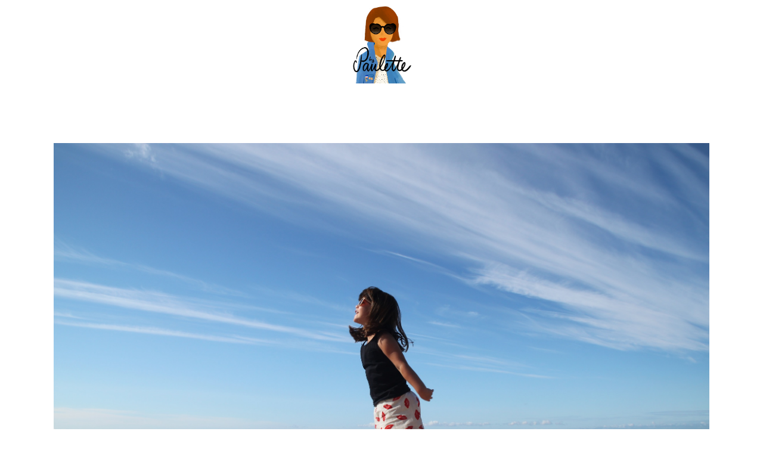

--- FILE ---
content_type: text/html; charset=UTF-8
request_url: http://bypaulette.fr/voler/
body_size: 13869
content:
<!DOCTYPE html>
<html lang="fr-FR">
<head>
			
		<meta charset="UTF-8"/>
		<link rel="profile" href="http://gmpg.org/xfn/11"/>
					<link rel="pingback" href="http://bypaulette.fr/xmlrpc.php">
			
				<meta name="viewport" content="width=device-width,initial-scale=1,user-scalable=yes">
		<meta name='robots' content='index, follow, max-image-preview:large, max-snippet:-1, max-video-preview:-1' />
	<style>img:is([sizes="auto" i], [sizes^="auto," i]) { contain-intrinsic-size: 3000px 1500px }</style>
	
	<!-- This site is optimized with the Yoast SEO plugin v24.9 - https://yoast.com/wordpress/plugins/seo/ -->
	<title>Marcher / Sauter / Voler - By Paulette</title>
	<link rel="canonical" href="https://bypaulette.fr/voler/" />
	<meta property="og:locale" content="fr_FR" />
	<meta property="og:type" content="article" />
	<meta property="og:title" content="Marcher / Sauter / Voler - By Paulette" />
	<meta property="og:description" content="Louise nous le demandait depuis plusieurs jours alors ce matin nous avons emmené les enfants au Club Mickey de la Trinité sur Mer pour une petite session de trampoline. Marcher. Sauter. Voler. C&rsquo;était la première fois que Lucien en faisait. [&hellip;]" />
	<meta property="og:url" content="https://bypaulette.fr/voler/" />
	<meta property="og:site_name" content="By Paulette" />
	<meta property="article:published_time" content="2014-08-20T13:35:48+00:00" />
	<meta property="og:image" content="https://bypaulette.fr/wp-content/uploads/2014/08/IMG_54281.jpg" />
	<meta property="og:image:width" content="2267" />
	<meta property="og:image:height" content="1511" />
	<meta property="og:image:type" content="image/jpeg" />
	<meta name="author" content="Paulette" />
	<meta name="twitter:card" content="summary_large_image" />
	<meta name="twitter:label1" content="Écrit par" />
	<meta name="twitter:data1" content="Paulette" />
	<script type="application/ld+json" class="yoast-schema-graph">{"@context":"https://schema.org","@graph":[{"@type":"WebPage","@id":"https://bypaulette.fr/voler/","url":"https://bypaulette.fr/voler/","name":"Marcher / Sauter / Voler - By Paulette","isPartOf":{"@id":"http://bypaulette.fr/#website"},"primaryImageOfPage":{"@id":"https://bypaulette.fr/voler/#primaryimage"},"image":{"@id":"https://bypaulette.fr/voler/#primaryimage"},"thumbnailUrl":"http://bypaulette.fr/wp-content/uploads/2014/08/IMG_54281.jpg","datePublished":"2014-08-20T13:35:48+00:00","author":{"@id":"http://bypaulette.fr/#/schema/person/a69aa5cdc8aa5aa45af7f3e38d212b12"},"breadcrumb":{"@id":"https://bypaulette.fr/voler/#breadcrumb"},"inLanguage":"fr-FR","potentialAction":[{"@type":"ReadAction","target":["https://bypaulette.fr/voler/"]}]},{"@type":"ImageObject","inLanguage":"fr-FR","@id":"https://bypaulette.fr/voler/#primaryimage","url":"http://bypaulette.fr/wp-content/uploads/2014/08/IMG_54281.jpg","contentUrl":"http://bypaulette.fr/wp-content/uploads/2014/08/IMG_54281.jpg","width":2267,"height":1511},{"@type":"BreadcrumbList","@id":"https://bypaulette.fr/voler/#breadcrumb","itemListElement":[{"@type":"ListItem","position":1,"name":"Accueil","item":"http://bypaulette.fr/"},{"@type":"ListItem","position":2,"name":"Layout 1","item":"http://bypaulette.fr/layout-1-3/"},{"@type":"ListItem","position":3,"name":"Marcher / Sauter / Voler"}]},{"@type":"WebSite","@id":"http://bypaulette.fr/#website","url":"http://bypaulette.fr/","name":"By Paulette","description":"","potentialAction":[{"@type":"SearchAction","target":{"@type":"EntryPoint","urlTemplate":"http://bypaulette.fr/?s={search_term_string}"},"query-input":{"@type":"PropertyValueSpecification","valueRequired":true,"valueName":"search_term_string"}}],"inLanguage":"fr-FR"},{"@type":"Person","@id":"http://bypaulette.fr/#/schema/person/a69aa5cdc8aa5aa45af7f3e38d212b12","name":"Paulette","image":{"@type":"ImageObject","inLanguage":"fr-FR","@id":"http://bypaulette.fr/#/schema/person/image/","url":"https://secure.gravatar.com/avatar/3ae5124f30b7f0abdeb7e5bbc6d9aed94445abe2ab32b3eb11447f713be0ae9c?s=96&d=mm&r=g","contentUrl":"https://secure.gravatar.com/avatar/3ae5124f30b7f0abdeb7e5bbc6d9aed94445abe2ab32b3eb11447f713be0ae9c?s=96&d=mm&r=g","caption":"Paulette"},"url":"http://bypaulette.fr/author/admin/"}]}</script>
	<!-- / Yoast SEO plugin. -->


<link rel='dns-prefetch' href='//fonts.googleapis.com' />
<link rel="alternate" type="application/rss+xml" title="By Paulette &raquo; Flux" href="http://bypaulette.fr/feed/" />
<link rel="alternate" type="application/rss+xml" title="By Paulette &raquo; Flux des commentaires" href="http://bypaulette.fr/comments/feed/" />
<link rel="alternate" type="application/rss+xml" title="By Paulette &raquo; Marcher / Sauter / Voler Flux des commentaires" href="http://bypaulette.fr/voler/feed/" />
<script type="text/javascript">
/* <![CDATA[ */
window._wpemojiSettings = {"baseUrl":"https:\/\/s.w.org\/images\/core\/emoji\/16.0.1\/72x72\/","ext":".png","svgUrl":"https:\/\/s.w.org\/images\/core\/emoji\/16.0.1\/svg\/","svgExt":".svg","source":{"concatemoji":"http:\/\/bypaulette.fr\/wp-includes\/js\/wp-emoji-release.min.js?ver=6.8.3"}};
/*! This file is auto-generated */
!function(s,n){var o,i,e;function c(e){try{var t={supportTests:e,timestamp:(new Date).valueOf()};sessionStorage.setItem(o,JSON.stringify(t))}catch(e){}}function p(e,t,n){e.clearRect(0,0,e.canvas.width,e.canvas.height),e.fillText(t,0,0);var t=new Uint32Array(e.getImageData(0,0,e.canvas.width,e.canvas.height).data),a=(e.clearRect(0,0,e.canvas.width,e.canvas.height),e.fillText(n,0,0),new Uint32Array(e.getImageData(0,0,e.canvas.width,e.canvas.height).data));return t.every(function(e,t){return e===a[t]})}function u(e,t){e.clearRect(0,0,e.canvas.width,e.canvas.height),e.fillText(t,0,0);for(var n=e.getImageData(16,16,1,1),a=0;a<n.data.length;a++)if(0!==n.data[a])return!1;return!0}function f(e,t,n,a){switch(t){case"flag":return n(e,"\ud83c\udff3\ufe0f\u200d\u26a7\ufe0f","\ud83c\udff3\ufe0f\u200b\u26a7\ufe0f")?!1:!n(e,"\ud83c\udde8\ud83c\uddf6","\ud83c\udde8\u200b\ud83c\uddf6")&&!n(e,"\ud83c\udff4\udb40\udc67\udb40\udc62\udb40\udc65\udb40\udc6e\udb40\udc67\udb40\udc7f","\ud83c\udff4\u200b\udb40\udc67\u200b\udb40\udc62\u200b\udb40\udc65\u200b\udb40\udc6e\u200b\udb40\udc67\u200b\udb40\udc7f");case"emoji":return!a(e,"\ud83e\udedf")}return!1}function g(e,t,n,a){var r="undefined"!=typeof WorkerGlobalScope&&self instanceof WorkerGlobalScope?new OffscreenCanvas(300,150):s.createElement("canvas"),o=r.getContext("2d",{willReadFrequently:!0}),i=(o.textBaseline="top",o.font="600 32px Arial",{});return e.forEach(function(e){i[e]=t(o,e,n,a)}),i}function t(e){var t=s.createElement("script");t.src=e,t.defer=!0,s.head.appendChild(t)}"undefined"!=typeof Promise&&(o="wpEmojiSettingsSupports",i=["flag","emoji"],n.supports={everything:!0,everythingExceptFlag:!0},e=new Promise(function(e){s.addEventListener("DOMContentLoaded",e,{once:!0})}),new Promise(function(t){var n=function(){try{var e=JSON.parse(sessionStorage.getItem(o));if("object"==typeof e&&"number"==typeof e.timestamp&&(new Date).valueOf()<e.timestamp+604800&&"object"==typeof e.supportTests)return e.supportTests}catch(e){}return null}();if(!n){if("undefined"!=typeof Worker&&"undefined"!=typeof OffscreenCanvas&&"undefined"!=typeof URL&&URL.createObjectURL&&"undefined"!=typeof Blob)try{var e="postMessage("+g.toString()+"("+[JSON.stringify(i),f.toString(),p.toString(),u.toString()].join(",")+"));",a=new Blob([e],{type:"text/javascript"}),r=new Worker(URL.createObjectURL(a),{name:"wpTestEmojiSupports"});return void(r.onmessage=function(e){c(n=e.data),r.terminate(),t(n)})}catch(e){}c(n=g(i,f,p,u))}t(n)}).then(function(e){for(var t in e)n.supports[t]=e[t],n.supports.everything=n.supports.everything&&n.supports[t],"flag"!==t&&(n.supports.everythingExceptFlag=n.supports.everythingExceptFlag&&n.supports[t]);n.supports.everythingExceptFlag=n.supports.everythingExceptFlag&&!n.supports.flag,n.DOMReady=!1,n.readyCallback=function(){n.DOMReady=!0}}).then(function(){return e}).then(function(){var e;n.supports.everything||(n.readyCallback(),(e=n.source||{}).concatemoji?t(e.concatemoji):e.wpemoji&&e.twemoji&&(t(e.twemoji),t(e.wpemoji)))}))}((window,document),window._wpemojiSettings);
/* ]]> */
</script>
<style id='wp-emoji-styles-inline-css' type='text/css'>

	img.wp-smiley, img.emoji {
		display: inline !important;
		border: none !important;
		box-shadow: none !important;
		height: 1em !important;
		width: 1em !important;
		margin: 0 0.07em !important;
		vertical-align: -0.1em !important;
		background: none !important;
		padding: 0 !important;
	}
</style>
<link rel='stylesheet' id='wp-block-library-css' href='http://bypaulette.fr/wp-includes/css/dist/block-library/style.min.css?ver=6.8.3' type='text/css' media='all' />
<style id='classic-theme-styles-inline-css' type='text/css'>
/*! This file is auto-generated */
.wp-block-button__link{color:#fff;background-color:#32373c;border-radius:9999px;box-shadow:none;text-decoration:none;padding:calc(.667em + 2px) calc(1.333em + 2px);font-size:1.125em}.wp-block-file__button{background:#32373c;color:#fff;text-decoration:none}
</style>
<style id='global-styles-inline-css' type='text/css'>
:root{--wp--preset--aspect-ratio--square: 1;--wp--preset--aspect-ratio--4-3: 4/3;--wp--preset--aspect-ratio--3-4: 3/4;--wp--preset--aspect-ratio--3-2: 3/2;--wp--preset--aspect-ratio--2-3: 2/3;--wp--preset--aspect-ratio--16-9: 16/9;--wp--preset--aspect-ratio--9-16: 9/16;--wp--preset--color--black: #000000;--wp--preset--color--cyan-bluish-gray: #abb8c3;--wp--preset--color--white: #ffffff;--wp--preset--color--pale-pink: #f78da7;--wp--preset--color--vivid-red: #cf2e2e;--wp--preset--color--luminous-vivid-orange: #ff6900;--wp--preset--color--luminous-vivid-amber: #fcb900;--wp--preset--color--light-green-cyan: #7bdcb5;--wp--preset--color--vivid-green-cyan: #00d084;--wp--preset--color--pale-cyan-blue: #8ed1fc;--wp--preset--color--vivid-cyan-blue: #0693e3;--wp--preset--color--vivid-purple: #9b51e0;--wp--preset--gradient--vivid-cyan-blue-to-vivid-purple: linear-gradient(135deg,rgba(6,147,227,1) 0%,rgb(155,81,224) 100%);--wp--preset--gradient--light-green-cyan-to-vivid-green-cyan: linear-gradient(135deg,rgb(122,220,180) 0%,rgb(0,208,130) 100%);--wp--preset--gradient--luminous-vivid-amber-to-luminous-vivid-orange: linear-gradient(135deg,rgba(252,185,0,1) 0%,rgba(255,105,0,1) 100%);--wp--preset--gradient--luminous-vivid-orange-to-vivid-red: linear-gradient(135deg,rgba(255,105,0,1) 0%,rgb(207,46,46) 100%);--wp--preset--gradient--very-light-gray-to-cyan-bluish-gray: linear-gradient(135deg,rgb(238,238,238) 0%,rgb(169,184,195) 100%);--wp--preset--gradient--cool-to-warm-spectrum: linear-gradient(135deg,rgb(74,234,220) 0%,rgb(151,120,209) 20%,rgb(207,42,186) 40%,rgb(238,44,130) 60%,rgb(251,105,98) 80%,rgb(254,248,76) 100%);--wp--preset--gradient--blush-light-purple: linear-gradient(135deg,rgb(255,206,236) 0%,rgb(152,150,240) 100%);--wp--preset--gradient--blush-bordeaux: linear-gradient(135deg,rgb(254,205,165) 0%,rgb(254,45,45) 50%,rgb(107,0,62) 100%);--wp--preset--gradient--luminous-dusk: linear-gradient(135deg,rgb(255,203,112) 0%,rgb(199,81,192) 50%,rgb(65,88,208) 100%);--wp--preset--gradient--pale-ocean: linear-gradient(135deg,rgb(255,245,203) 0%,rgb(182,227,212) 50%,rgb(51,167,181) 100%);--wp--preset--gradient--electric-grass: linear-gradient(135deg,rgb(202,248,128) 0%,rgb(113,206,126) 100%);--wp--preset--gradient--midnight: linear-gradient(135deg,rgb(2,3,129) 0%,rgb(40,116,252) 100%);--wp--preset--font-size--small: 13px;--wp--preset--font-size--medium: 20px;--wp--preset--font-size--large: 36px;--wp--preset--font-size--x-large: 42px;--wp--preset--spacing--20: 0.44rem;--wp--preset--spacing--30: 0.67rem;--wp--preset--spacing--40: 1rem;--wp--preset--spacing--50: 1.5rem;--wp--preset--spacing--60: 2.25rem;--wp--preset--spacing--70: 3.38rem;--wp--preset--spacing--80: 5.06rem;--wp--preset--shadow--natural: 6px 6px 9px rgba(0, 0, 0, 0.2);--wp--preset--shadow--deep: 12px 12px 50px rgba(0, 0, 0, 0.4);--wp--preset--shadow--sharp: 6px 6px 0px rgba(0, 0, 0, 0.2);--wp--preset--shadow--outlined: 6px 6px 0px -3px rgba(255, 255, 255, 1), 6px 6px rgba(0, 0, 0, 1);--wp--preset--shadow--crisp: 6px 6px 0px rgba(0, 0, 0, 1);}:where(.is-layout-flex){gap: 0.5em;}:where(.is-layout-grid){gap: 0.5em;}body .is-layout-flex{display: flex;}.is-layout-flex{flex-wrap: wrap;align-items: center;}.is-layout-flex > :is(*, div){margin: 0;}body .is-layout-grid{display: grid;}.is-layout-grid > :is(*, div){margin: 0;}:where(.wp-block-columns.is-layout-flex){gap: 2em;}:where(.wp-block-columns.is-layout-grid){gap: 2em;}:where(.wp-block-post-template.is-layout-flex){gap: 1.25em;}:where(.wp-block-post-template.is-layout-grid){gap: 1.25em;}.has-black-color{color: var(--wp--preset--color--black) !important;}.has-cyan-bluish-gray-color{color: var(--wp--preset--color--cyan-bluish-gray) !important;}.has-white-color{color: var(--wp--preset--color--white) !important;}.has-pale-pink-color{color: var(--wp--preset--color--pale-pink) !important;}.has-vivid-red-color{color: var(--wp--preset--color--vivid-red) !important;}.has-luminous-vivid-orange-color{color: var(--wp--preset--color--luminous-vivid-orange) !important;}.has-luminous-vivid-amber-color{color: var(--wp--preset--color--luminous-vivid-amber) !important;}.has-light-green-cyan-color{color: var(--wp--preset--color--light-green-cyan) !important;}.has-vivid-green-cyan-color{color: var(--wp--preset--color--vivid-green-cyan) !important;}.has-pale-cyan-blue-color{color: var(--wp--preset--color--pale-cyan-blue) !important;}.has-vivid-cyan-blue-color{color: var(--wp--preset--color--vivid-cyan-blue) !important;}.has-vivid-purple-color{color: var(--wp--preset--color--vivid-purple) !important;}.has-black-background-color{background-color: var(--wp--preset--color--black) !important;}.has-cyan-bluish-gray-background-color{background-color: var(--wp--preset--color--cyan-bluish-gray) !important;}.has-white-background-color{background-color: var(--wp--preset--color--white) !important;}.has-pale-pink-background-color{background-color: var(--wp--preset--color--pale-pink) !important;}.has-vivid-red-background-color{background-color: var(--wp--preset--color--vivid-red) !important;}.has-luminous-vivid-orange-background-color{background-color: var(--wp--preset--color--luminous-vivid-orange) !important;}.has-luminous-vivid-amber-background-color{background-color: var(--wp--preset--color--luminous-vivid-amber) !important;}.has-light-green-cyan-background-color{background-color: var(--wp--preset--color--light-green-cyan) !important;}.has-vivid-green-cyan-background-color{background-color: var(--wp--preset--color--vivid-green-cyan) !important;}.has-pale-cyan-blue-background-color{background-color: var(--wp--preset--color--pale-cyan-blue) !important;}.has-vivid-cyan-blue-background-color{background-color: var(--wp--preset--color--vivid-cyan-blue) !important;}.has-vivid-purple-background-color{background-color: var(--wp--preset--color--vivid-purple) !important;}.has-black-border-color{border-color: var(--wp--preset--color--black) !important;}.has-cyan-bluish-gray-border-color{border-color: var(--wp--preset--color--cyan-bluish-gray) !important;}.has-white-border-color{border-color: var(--wp--preset--color--white) !important;}.has-pale-pink-border-color{border-color: var(--wp--preset--color--pale-pink) !important;}.has-vivid-red-border-color{border-color: var(--wp--preset--color--vivid-red) !important;}.has-luminous-vivid-orange-border-color{border-color: var(--wp--preset--color--luminous-vivid-orange) !important;}.has-luminous-vivid-amber-border-color{border-color: var(--wp--preset--color--luminous-vivid-amber) !important;}.has-light-green-cyan-border-color{border-color: var(--wp--preset--color--light-green-cyan) !important;}.has-vivid-green-cyan-border-color{border-color: var(--wp--preset--color--vivid-green-cyan) !important;}.has-pale-cyan-blue-border-color{border-color: var(--wp--preset--color--pale-cyan-blue) !important;}.has-vivid-cyan-blue-border-color{border-color: var(--wp--preset--color--vivid-cyan-blue) !important;}.has-vivid-purple-border-color{border-color: var(--wp--preset--color--vivid-purple) !important;}.has-vivid-cyan-blue-to-vivid-purple-gradient-background{background: var(--wp--preset--gradient--vivid-cyan-blue-to-vivid-purple) !important;}.has-light-green-cyan-to-vivid-green-cyan-gradient-background{background: var(--wp--preset--gradient--light-green-cyan-to-vivid-green-cyan) !important;}.has-luminous-vivid-amber-to-luminous-vivid-orange-gradient-background{background: var(--wp--preset--gradient--luminous-vivid-amber-to-luminous-vivid-orange) !important;}.has-luminous-vivid-orange-to-vivid-red-gradient-background{background: var(--wp--preset--gradient--luminous-vivid-orange-to-vivid-red) !important;}.has-very-light-gray-to-cyan-bluish-gray-gradient-background{background: var(--wp--preset--gradient--very-light-gray-to-cyan-bluish-gray) !important;}.has-cool-to-warm-spectrum-gradient-background{background: var(--wp--preset--gradient--cool-to-warm-spectrum) !important;}.has-blush-light-purple-gradient-background{background: var(--wp--preset--gradient--blush-light-purple) !important;}.has-blush-bordeaux-gradient-background{background: var(--wp--preset--gradient--blush-bordeaux) !important;}.has-luminous-dusk-gradient-background{background: var(--wp--preset--gradient--luminous-dusk) !important;}.has-pale-ocean-gradient-background{background: var(--wp--preset--gradient--pale-ocean) !important;}.has-electric-grass-gradient-background{background: var(--wp--preset--gradient--electric-grass) !important;}.has-midnight-gradient-background{background: var(--wp--preset--gradient--midnight) !important;}.has-small-font-size{font-size: var(--wp--preset--font-size--small) !important;}.has-medium-font-size{font-size: var(--wp--preset--font-size--medium) !important;}.has-large-font-size{font-size: var(--wp--preset--font-size--large) !important;}.has-x-large-font-size{font-size: var(--wp--preset--font-size--x-large) !important;}
:where(.wp-block-post-template.is-layout-flex){gap: 1.25em;}:where(.wp-block-post-template.is-layout-grid){gap: 1.25em;}
:where(.wp-block-columns.is-layout-flex){gap: 2em;}:where(.wp-block-columns.is-layout-grid){gap: 2em;}
:root :where(.wp-block-pullquote){font-size: 1.5em;line-height: 1.6;}
</style>
<link rel='stylesheet' id='contact-form-7-css' href='http://bypaulette.fr/wp-content/plugins/contact-form-7/includes/css/styles.css?ver=5.7.7' type='text/css' media='all' />
<link rel='stylesheet' id='milieu-edge-style-handle-modules-css' href='http://bypaulette.fr/wp-content/themes/milieu/assets/css/modules.min.css?ver=6.8.3' type='text/css' media='all' />
<link rel='stylesheet' id='edgt-news-style-css' href='http://bypaulette.fr/wp-content/plugins/edgt-news/assets/css/news.min.css?ver=6.8.3' type='text/css' media='all' />
<link rel='stylesheet' id='milieu-edge-style-handle-modules-responsive-css' href='http://bypaulette.fr/wp-content/themes/milieu/assets/css/modules-responsive.min.css?ver=6.8.3' type='text/css' media='all' />
<link rel='stylesheet' id='edgt-news-responsive-style-css' href='http://bypaulette.fr/wp-content/plugins/edgt-news/assets/css/news-responsive.min.css?ver=6.8.3' type='text/css' media='all' />
<link rel='stylesheet' id='pinterestRSScss-css' href='http://bypaulette.fr/wp-content/plugins/pinterest-rss-widget/style.css?ver=6.8.3' type='text/css' media='all' />
<link rel='stylesheet' id='rs-plugin-settings-css' href='http://bypaulette.fr/wp-content/plugins/revslider/public/assets/css/settings.css?ver=5.4.8.3' type='text/css' media='all' />
<style id='rs-plugin-settings-inline-css' type='text/css'>
#rs-demo-id {}
</style>
<link rel='stylesheet' id='wc-gallery-style-css' href='http://bypaulette.fr/wp-content/plugins/wc-gallery/includes/css/style.css?ver=1.67' type='text/css' media='all' />
<link rel='stylesheet' id='wc-gallery-popup-style-css' href='http://bypaulette.fr/wp-content/plugins/wc-gallery/includes/css/magnific-popup.css?ver=1.1.0' type='text/css' media='all' />
<link rel='stylesheet' id='wc-gallery-flexslider-style-css' href='http://bypaulette.fr/wp-content/plugins/wc-gallery/includes/vendors/flexslider/flexslider.css?ver=2.6.1' type='text/css' media='all' />
<link rel='stylesheet' id='wc-gallery-owlcarousel-style-css' href='http://bypaulette.fr/wp-content/plugins/wc-gallery/includes/vendors/owlcarousel/assets/owl.carousel.css?ver=2.1.4' type='text/css' media='all' />
<link rel='stylesheet' id='wc-gallery-owlcarousel-theme-style-css' href='http://bypaulette.fr/wp-content/plugins/wc-gallery/includes/vendors/owlcarousel/assets/owl.theme.default.css?ver=2.1.4' type='text/css' media='all' />
<link rel='stylesheet' id='wc-responsive-video-scripts-css' href='http://bypaulette.fr/wp-content/plugins/wc-responsive-video/includes/css/style.css?ver=1.11' type='text/css' media='all' />
<link rel='stylesheet' id='wc-shortcodes-style-css' href='http://bypaulette.fr/wp-content/plugins/wc-shortcodes/public/assets/css/style.css?ver=3.46' type='text/css' media='all' />
<link rel='stylesheet' id='milieu-edge-style-handle-default-style-css' href='http://bypaulette.fr/wp-content/themes/milieu/style.css?ver=6.8.3' type='text/css' media='all' />
<link rel='stylesheet' id='edgt-font_awesome-css' href='http://bypaulette.fr/wp-content/themes/milieu/assets/css/font-awesome/css/font-awesome.min.css?ver=6.8.3' type='text/css' media='all' />
<link rel='stylesheet' id='edgt-font_elegant-css' href='http://bypaulette.fr/wp-content/themes/milieu/assets/css/elegant-icons/style.min.css?ver=6.8.3' type='text/css' media='all' />
<link rel='stylesheet' id='edgt-ion_icons-css' href='http://bypaulette.fr/wp-content/themes/milieu/assets/css/ion-icons/css/ionicons.min.css?ver=6.8.3' type='text/css' media='all' />
<link rel='stylesheet' id='edgt-linea_icons-css' href='http://bypaulette.fr/wp-content/themes/milieu/assets/css/linea-icons/style.css?ver=6.8.3' type='text/css' media='all' />
<link rel='stylesheet' id='mediaelement-css' href='http://bypaulette.fr/wp-includes/js/mediaelement/mediaelementplayer-legacy.min.css?ver=4.2.17' type='text/css' media='all' />
<link rel='stylesheet' id='wp-mediaelement-css' href='http://bypaulette.fr/wp-includes/js/mediaelement/wp-mediaelement.min.css?ver=6.8.3' type='text/css' media='all' />
<link rel='stylesheet' id='milieu-edge-style-handle-style-dynamic-css' href='http://bypaulette.fr/wp-content/themes/milieu/assets/css/style_dynamic.css?ver=1572428787' type='text/css' media='all' />
<link rel='stylesheet' id='milieu-edge-style-handle-style-dynamic-responsive-css' href='http://bypaulette.fr/wp-content/themes/milieu/assets/css/style_dynamic_responsive.css?ver=1572428787' type='text/css' media='all' />
<link rel='stylesheet' id='milieu-edge-style-handle-google-fonts-css' href='http://fonts.googleapis.com/css?family=Lustria%3A300%2C400%2C700%7CRoboto%3A300%2C400%2C700%7COpen+Sans%3A300%2C400%2C700&#038;subset=latin-ext&#038;ver=1.0.0' type='text/css' media='all' />
<link rel='stylesheet' id='wordpresscanvas-font-awesome-css' href='http://bypaulette.fr/wp-content/plugins/wc-shortcodes/public/assets/css/font-awesome.min.css?ver=4.7.0' type='text/css' media='all' />
<script type="text/javascript" src="http://bypaulette.fr/wp-includes/js/jquery/jquery.min.js?ver=3.7.1" id="jquery-core-js"></script>
<script type="text/javascript" src="http://bypaulette.fr/wp-includes/js/jquery/jquery-migrate.min.js?ver=3.4.1" id="jquery-migrate-js"></script>
<script type="text/javascript" src="http://bypaulette.fr/wp-content/plugins/pinterest-rss-widget/jquery.nailthumb.1.0.min.js?ver=6.8.3" id="pinterestRSSjs-js"></script>
<script type="text/javascript" src="http://bypaulette.fr/wp-content/plugins/revslider/public/assets/js/jquery.themepunch.tools.min.js?ver=5.4.8.3" id="tp-tools-js"></script>
<script type="text/javascript" src="http://bypaulette.fr/wp-content/plugins/revslider/public/assets/js/jquery.themepunch.revolution.min.js?ver=5.4.8.3" id="revmin-js"></script>
<link rel="https://api.w.org/" href="http://bypaulette.fr/wp-json/" /><link rel="alternate" title="JSON" type="application/json" href="http://bypaulette.fr/wp-json/wp/v2/posts/5264" /><link rel="EditURI" type="application/rsd+xml" title="RSD" href="http://bypaulette.fr/xmlrpc.php?rsd" />
<meta name="generator" content="WordPress 6.8.3" />
<link rel='shortlink' href='http://bypaulette.fr/?p=5264' />
<link rel="alternate" title="oEmbed (JSON)" type="application/json+oembed" href="http://bypaulette.fr/wp-json/oembed/1.0/embed?url=http%3A%2F%2Fbypaulette.fr%2Fvoler%2F" />
<link rel="alternate" title="oEmbed (XML)" type="text/xml+oembed" href="http://bypaulette.fr/wp-json/oembed/1.0/embed?url=http%3A%2F%2Fbypaulette.fr%2Fvoler%2F&#038;format=xml" />
<meta name="generator" content="Powered by WPBakery Page Builder - drag and drop page builder for WordPress."/>
<!--[if lte IE 9]><link rel="stylesheet" type="text/css" href="http://bypaulette.fr/wp-content/plugins/js_composer/assets/css/vc_lte_ie9.min.css" media="screen"><![endif]--><meta name="generator" content="Powered by Slider Revolution 5.4.8.3 - responsive, Mobile-Friendly Slider Plugin for WordPress with comfortable drag and drop interface." />
<link rel="icon" href="http://bypaulette.fr/wp-content/uploads/2019/10/cropped-image1-32x32.jpeg" sizes="32x32" />
<link rel="icon" href="http://bypaulette.fr/wp-content/uploads/2019/10/cropped-image1-192x192.jpeg" sizes="192x192" />
<link rel="apple-touch-icon" href="http://bypaulette.fr/wp-content/uploads/2019/10/cropped-image1-180x180.jpeg" />
<meta name="msapplication-TileImage" content="http://bypaulette.fr/wp-content/uploads/2019/10/cropped-image1-270x270.jpeg" />
<script type="text/javascript">function setREVStartSize(e){									
						try{ e.c=jQuery(e.c);var i=jQuery(window).width(),t=9999,r=0,n=0,l=0,f=0,s=0,h=0;
							if(e.responsiveLevels&&(jQuery.each(e.responsiveLevels,function(e,f){f>i&&(t=r=f,l=e),i>f&&f>r&&(r=f,n=e)}),t>r&&(l=n)),f=e.gridheight[l]||e.gridheight[0]||e.gridheight,s=e.gridwidth[l]||e.gridwidth[0]||e.gridwidth,h=i/s,h=h>1?1:h,f=Math.round(h*f),"fullscreen"==e.sliderLayout){var u=(e.c.width(),jQuery(window).height());if(void 0!=e.fullScreenOffsetContainer){var c=e.fullScreenOffsetContainer.split(",");if (c) jQuery.each(c,function(e,i){u=jQuery(i).length>0?u-jQuery(i).outerHeight(!0):u}),e.fullScreenOffset.split("%").length>1&&void 0!=e.fullScreenOffset&&e.fullScreenOffset.length>0?u-=jQuery(window).height()*parseInt(e.fullScreenOffset,0)/100:void 0!=e.fullScreenOffset&&e.fullScreenOffset.length>0&&(u-=parseInt(e.fullScreenOffset,0))}f=u}else void 0!=e.minHeight&&f<e.minHeight&&(f=e.minHeight);e.c.closest(".rev_slider_wrapper").css({height:f})					
						}catch(d){console.log("Failure at Presize of Slider:"+d)}						
					};</script>
		<style type="text/css" id="wp-custom-css">
			.edgt-page-header .edgt-menu-area .edgt-logo-wrapper a {
    max-height: 200px !important;
}

.single-post .edgt-comment-holder .edgt-comment-holder-inner {
    padding:0 !important;
}

.edgt-comment-form .edgt-comment-form-inner {
    padding: 30px 0 !important;
}
.edgt-comment-holder .edgt-comments-title {
    margin-bottom: 10px !important;
}
.edgt-blog-holder.edgt-blog-single article {
    margin-bottom: 10px !important;
}		</style>
		<noscript><style type="text/css"> .wpb_animate_when_almost_visible { opacity: 1; }</style></noscript></head>
<body class="wp-singular post-template-default single single-post postid-5264 single-format-standard wp-theme-milieu edgt-core-1.0.2 edgt-news-1.0 wc-shortcodes-font-awesome-enabled milieu-ver-1.3 edgt-grid-1400 edgt-no-behavior edgt-dropdown-default edgt-header-centered edgt-menu-area-shadow-disable edgt-menu-area-in-grid-shadow-disable edgt-menu-area-border-disable edgt-logo-area-border-disable edgt-logo-area-in-grid-border-disable edgt-header-vertical-shadow-disable edgt-header-vertical-border-disable edgt-default-mobile-header edgt-sticky-up-mobile-header wpb-js-composer js-comp-ver-5.7 vc_responsive edgt-fullscreen-search edgt-search-fade" itemscope itemtype="http://schema.org/WebPage">
	
    <div class="edgt-wrapper">
        <div class="edgt-wrapper-inner">
            <div class="edgt-fullscreen-search-holder">
	<a class="edgt-fullscreen-search-close" href="javascript:void(0)">
		<i class="edgt-icon-ion-icon ion-ios-close-empty " ></i>	</a>
	<div class="edgt-fullscreen-search-table">
		<div class="edgt-fullscreen-search-cell">
			<div class="edgt-fullscreen-search-inner">
				<form action="http://bypaulette.fr/" class="edgt-fullscreen-search-form" method="get">
					<div class="edgt-form-holder">
						<div class="edgt-form-holder-inner">
							<div class="edgt-field-holder">
								<input type="text" placeholder="" name="s" class="edgt-search-field" autocomplete="off"/>
							</div>
							<button type="submit" class="edgt-search-submit"><i class="edgt-icon-ion-icon ion-ios-search " ></i></button>
							<div class="edgt-line"></div>
						</div>
					</div>
				</form>
			</div>
		</div>
	</div>
</div>
<header class="edgt-page-header">
		
    <div class="edgt-logo-area">
	    	    
        			
            <div class="edgt-vertical-align-containers">
                <div class="edgt-position-center"><!--
                 --><div class="edgt-position-center-inner">
                        

<div class="edgt-logo-wrapper">
    <a itemprop="url" href="http://bypaulette.fr/" style="height: 1653px;">
        <img itemprop="image" class="edgt-normal-logo" src="http://bypaulette.fr/wp-content/uploads/2019/10/image1.jpeg" width="3307" height="3307"  alt=""/>
                    </a>
</div>

                    </div>
                </div>
            </div>
	            
            </div>
	
    	        
    <div class="edgt-menu-area">
	    	    
        	            
            <div class="edgt-vertical-align-containers">
                <div class="edgt-position-left"><!--
                 --><div class="edgt-position-left-inner">
                                            </div>
                </div>
                <div class="edgt-position-center"><!--
                 --><div class="edgt-position-center-inner">
                        
<nav class="edgt-main-menu edgt-drop-down edgt-default-nav">
    </nav>

                    </div>
                </div>
                <div class="edgt-position-right"><!--
                 --><div class="edgt-position-right-inner">
                                            </div>
                </div>
            </div>
	            
            </div>
	
    	
		
	</header>


<header class="edgt-mobile-header">
		
	<div class="edgt-mobile-header-inner">
		<div class="edgt-mobile-header-holder">
			<div class="edgt-grid">
				<div class="edgt-vertical-align-containers">
					<div class="edgt-vertical-align-containers">
													<div class="edgt-mobile-menu-opener">
								<a href="javascript:void(0)">
									<span class="edgt-mobile-menu-icon">
										<span aria-hidden="true" class="edgt-icon-font-elegant icon_menu " ></span>									</span>
																	</a>
							</div>
												<div class="edgt-position-center"><!--
						 --><div class="edgt-position-center-inner">
								

<div class="edgt-mobile-logo-wrapper">
    <a itemprop="url" href="http://bypaulette.fr/" style="height: 1653px">
        <img itemprop="image" src="http://bypaulette.fr/wp-content/uploads/2019/10/image1.jpeg" width="3307" height="3307"  alt=""/>
    </a>
</div>

							</div>
						</div>
						<div class="edgt-position-right"><!--
						 --><div class="edgt-position-right-inner">
										
		<a   class="edgt-search-opener edgt-icon-has-hover" href="javascript:void(0)">
            <span class="edgt-search-opener-wrapper">
                <i class="edgt-icon-ion-icon ion-ios-search "></i>	            		            <span class="edgt-search-icon-text">Search</span>
	                        </span>
		</a>
								</div>
						</div>
					</div>
				</div>
			</div>
		</div>
		
    <nav class="edgt-mobile-nav">
        <div class="edgt-grid">
            <ul id="menu-categories" class=""><li id="mobile-menu-item-12321" class="menu-item menu-item-type-custom menu-item-object-custom menu-item-home "><a href="http://bypaulette.fr" class=""><span>Accueil</span></a></li>
<li id="mobile-menu-item-19928" class="menu-item menu-item-type-taxonomy menu-item-object-category menu-item-has-children  has_sub"><a href="http://bypaulette.fr/category/categories/" class=""><span>Catégories</span></a><span class="mobile_arrow"><i class="edgt-sub-arrow fa fa-angle-right"></i><i class="fa fa-angle-down"></i></span>
<ul class="sub_menu">
	<li id="mobile-menu-item-12194" class="menu-item menu-item-type-taxonomy menu-item-object-category menu-item-has-children  has_sub"><a href="http://bypaulette.fr/category/diy/" class=""><span>Avec mes mains</span></a><span class="mobile_arrow"><i class="edgt-sub-arrow fa fa-angle-right"></i><i class="fa fa-angle-down"></i></span>
	<ul class="sub_menu">
		<li id="mobile-menu-item-18411" class="menu-item menu-item-type-taxonomy menu-item-object-category "><a href="http://bypaulette.fr/category/couture/" class=""><span>Couture</span></a></li>
		<li id="mobile-menu-item-18412" class="menu-item menu-item-type-taxonomy menu-item-object-category "><a href="http://bypaulette.fr/category/diy-2/" class=""><span>DIY</span></a></li>
	</ul>
</li>
	<li id="mobile-menu-item-12200" class="menu-item menu-item-type-custom menu-item-object-custom menu-item-home menu-item-has-children  has_sub"><a href="http://bypaulette.fr" class=""><span>Dans ma vie</span></a><span class="mobile_arrow"><i class="edgt-sub-arrow fa fa-angle-right"></i><i class="fa fa-angle-down"></i></span>
	<ul class="sub_menu">
		<li id="mobile-menu-item-12182" class="menu-item menu-item-type-taxonomy menu-item-object-category current-post-ancestor current-menu-parent current-post-parent "><a href="http://bypaulette.fr/category/ma-semaine-by-paulette/" class=""><span>Humeurs</span></a></li>
		<li id="mobile-menu-item-12226" class="menu-item menu-item-type-taxonomy menu-item-object-category "><a href="http://bypaulette.fr/category/today-was-a-good-day/" class=""><span>Today was a good day</span></a></li>
		<li id="mobile-menu-item-20325" class="menu-item menu-item-type-taxonomy menu-item-object-category "><a href="http://bypaulette.fr/category/weight-watchers/" class=""><span>Weight Watchers</span></a></li>
	</ul>
</li>
	<li id="mobile-menu-item-12191" class="menu-item menu-item-type-taxonomy menu-item-object-category "><a href="http://bypaulette.fr/category/deco-by-paulette/" class=""><span>Déco</span></a></li>
	<li id="mobile-menu-item-12227" class="menu-item menu-item-type-taxonomy menu-item-object-category "><a href="http://bypaulette.fr/category/jouer-les-touristes/" class=""><span>Jouer les touristes</span></a></li>
	<li id="mobile-menu-item-12087" class="menu-item menu-item-type-custom menu-item-object-custom menu-item-has-children  has_sub"><a href="" class=""><span>Pour les kids</span></a><span class="mobile_arrow"><i class="edgt-sub-arrow fa fa-angle-right"></i><i class="fa fa-angle-down"></i></span>
	<ul class="sub_menu">
		<li id="mobile-menu-item-12183" class="menu-item menu-item-type-taxonomy menu-item-object-category "><a href="http://bypaulette.fr/category/jeux-et-activites-by-paulette/" class=""><span>Activités et culture</span></a></li>
		<li id="mobile-menu-item-12193" class="menu-item menu-item-type-taxonomy menu-item-object-category "><a href="http://bypaulette.fr/category/look/" class=""><span>Looks</span></a></li>
		<li id="mobile-menu-item-17219" class="menu-item menu-item-type-taxonomy menu-item-object-category "><a href="http://bypaulette.fr/category/miam-miam-by-paulette/" class=""><span>Miam miam</span></a></li>
		<li id="mobile-menu-item-12181" class="menu-item menu-item-type-taxonomy menu-item-object-category "><a href="http://bypaulette.fr/category/shopping-by-paulette/" class=""><span>Shopping</span></a></li>
		<li id="mobile-menu-item-12192" class="menu-item menu-item-type-taxonomy menu-item-object-category "><a href="http://bypaulette.fr/category/divers-by-paulette/" class=""><span>Un peu de tout</span></a></li>
	</ul>
</li>
	<li id="mobile-menu-item-12450" class="menu-item menu-item-type-taxonomy menu-item-object-category "><a href="http://bypaulette.fr/category/tests-by-paulette/" class=""><span>Tests</span></a></li>
</ul>
</li>
<li id="mobile-menu-item-19927" class="menu-item menu-item-type-post_type menu-item-object-page "><a href="http://bypaulette.fr/about/" class=""><span>A propos</span></a></li>
</ul>        </div>
    </nav>

	</div>
	
	</header>

	
	        			<a id='edgt-back-to-top' href='#'>
                <span class="edgt-icon-stack">
                     <i class="edgt-icon-font-awesome fa fa-angle-up "></i>                </span>
			</a>
			        
            <div class="edgt-content" >
                <div class="edgt-content-inner">	
	<div class="edgt-container">
				
		<div class="edgt-container-inner clearfix">
			<div class="edgt-grid-row  edgt-grid-large-gutter">
	<div class="edgt-page-content-holder edgt-grid-col-12">
		<div class="edgt-blog-holder edgt-blog-single edgt-blog-single-standard">
			<article id="post-5264" class="post-5264 post type-post status-publish format-standard has-post-thumbnail hentry category-ma-semaine-by-paulette">
    <div class="edgt-post-content">
        <div class="edgt-post-heading">
            
	<div class="edgt-post-image">
				<img width="2267" height="1511" src="http://bypaulette.fr/wp-content/uploads/2014/08/IMG_54281.jpg" class="attachment-full size-full wp-post-image" alt="" decoding="async" fetchpriority="high" srcset="http://bypaulette.fr/wp-content/uploads/2014/08/IMG_54281.jpg 2267w, http://bypaulette.fr/wp-content/uploads/2014/08/IMG_54281-768x512.jpg 768w, http://bypaulette.fr/wp-content/uploads/2014/08/IMG_54281-300x200.jpg 300w, http://bypaulette.fr/wp-content/uploads/2014/08/IMG_54281-1024x683.jpg 1024w, http://bypaulette.fr/wp-content/uploads/2014/08/IMG_54281-250x167.jpg 250w, http://bypaulette.fr/wp-content/uploads/2014/08/IMG_54281-550x367.jpg 550w, http://bypaulette.fr/wp-content/uploads/2014/08/IMG_54281-800x533.jpg 800w, http://bypaulette.fr/wp-content/uploads/2014/08/IMG_54281-270x180.jpg 270w, http://bypaulette.fr/wp-content/uploads/2014/08/IMG_54281-450x300.jpg 450w, http://bypaulette.fr/wp-content/uploads/2014/08/IMG_54281-750x500.jpg 750w" sizes="(max-width: 2267px) 100vw, 2267px" />					</div>
        </div>
        <div class="edgt-post-text">
            <div class="edgt-post-text-inner">
                <div class="edgt-post-info-top">
                    <div itemprop="dateCreated" class="edgt-post-info-date entry-date published updated">
            <a itemprop="url" href="http://bypaulette.fr/2014/08/">
    
        20 août 2014        </a>
    <meta itemprop="interactionCount" content="UserComments: 3"/>
</div>                    <div class="edgt-post-info-category">
    <a href="http://bypaulette.fr/category/ma-semaine-by-paulette/" rel="category tag">Humeurs</a></div>                </div>
                <div class="edgt-post-text-main">
                    
<h2 itemprop="name" class="entry-title edgt-post-title" >
            Marcher / Sauter / Voler    </h2>                    <p style="text-align: center;">Louise nous le demandait depuis plusieurs jours alors ce matin nous avons emmené les enfants au Club Mickey de la Trinité sur Mer pour une petite session de trampoline.</p>
<p style="text-align: center;">Marcher.</p>
<p style="text-align: center;">Sauter.</p>
<p style="text-align: center;">Voler.</p>
<p style="text-align: center;">C&rsquo;était la première fois que Lucien en faisait. Au début il n&rsquo;osait pas y aller et puis sa soeur l&rsquo;a aidé, le prenant par les mains, le guidant. Et bien sûr il a adoré.</p>
<p><a href="http://bypaulette.fr/voler/img_5428/" rel="attachment wp-att-5258"><img decoding="async" class="aligncenter size-large wp-image-5258" src="http://bypaulette.fr/wp-content/uploads/2014/08/IMG_5428-1024x682.jpg" alt="IMG_5428" width="700" height="466" /></a></p>
<p><a href="http://bypaulette.fr/voler/img_5422/" rel="attachment wp-att-5257"><img decoding="async" class="aligncenter wp-image-5257" src="http://bypaulette.fr/wp-content/uploads/2014/08/IMG_5422-682x1024.jpg" alt="IMG_5422" width="550" height="825" /></a></p>
<p><a href="http://bypaulette.fr/voler/img_5439/" rel="attachment wp-att-5260"><img loading="lazy" decoding="async" class="aligncenter size-large wp-image-5260" src="http://bypaulette.fr/wp-content/uploads/2014/08/IMG_5439-1024x682.jpg" alt="IMG_5439" width="700" height="466" /></a></p>
<p><a href="http://bypaulette.fr/voler/img_5484/" rel="attachment wp-att-5262"><img loading="lazy" decoding="async" class="aligncenter wp-image-5262" src="http://bypaulette.fr/wp-content/uploads/2014/08/IMG_5484-682x1024.jpg" alt="IMG_5484" width="550" height="825" /></a></p>
<p><a href="http://bypaulette.fr/voler/img_5468/" rel="attachment wp-att-5261"><img loading="lazy" decoding="async" class="aligncenter size-large wp-image-5261" src="http://bypaulette.fr/wp-content/uploads/2014/08/IMG_5468-1024x682.jpg" alt="IMG_5468" width="700" height="466" /></a></p>
<p style="text-align: center;">N&rsquo;est-ce pas la plus belle vue que l&rsquo;on puisse trouver pour s&rsquo;amuser?</p>
<p style="text-align: center;">Nous rentrons à Paris dans 2 jours, la transition risque d&rsquo;être un peu difficile.</p>
                                    </div>
                <div class="edgt-post-info-bottom clearfix">
                    <div class="edgt-post-info-bottom-left">
                        <div class="edgt-post-info-author">
    <span class="edgt-post-info-author-text">
        By    </span>
    <a itemprop="author" class="edgt-post-info-author-link" href="http://bypaulette.fr/author/admin/">
        Paulette    </a>
</div>                        	<div class="edgt-post-info-comments-holder">
		<a itemprop="url" class="edgt-post-info-comments" href="http://bypaulette.fr/voler/#comments" target="_self">
			3 Comments		</a>
	</div>
                        	<div class="edgt-blog-like">
		<a href="#" class="edgt-like" id="edgt-like-5264-802" title="Like this"><i class="icon_heart_alt"></i><span>0</span></a>	</div>
                                            </div>
                    <div class="edgt-post-info-bottom-right">
                                            </div>
                </div>
            </div>
        </div>
    </div>
</article>	<div class="edgt-comment-holder clearfix" id="comments">
					<div class="edgt-comment-holder-inner">
				<div class="edgt-comments-title">
					<h3>3 Comments</h3>
				</div>
				<div class="edgt-comments">
					<ul class="edgt-comment-list">
								
		<li>
		<div class="edgt-comment clearfix">
							<div class="edgt-comment-image"> <img alt='' src='https://secure.gravatar.com/avatar/f596fa2fdc6c1956985740255e5b19b70cb65e917cf9c2ff322290fdc383cbb6?s=96&#038;d=mm&#038;r=g' class='avatar avatar-96 photo' height='96' width='96' /> </div>
						<div class="edgt-comment-text">
			    <div class="edgt-comment-info">
					<h6 class="edgt-comment-name vcard">
												<a href="http://www.monelephantapois.com" class="url" rel="ugc external nofollow">Mon éléphant à pois</a>					</h6>
				</div>
				<div class="edgt-comment-date">21 août 2014</div>
				<a rel="nofollow" class="comment-reply-link" href="#comment-2816" data-commentid="2816" data-postid="5264" data-belowelement="comment-2816" data-respondelement="respond" data-replyto="Répondre à Mon éléphant à pois" aria-label="Répondre à Mon éléphant à pois">reply</a>									<div class="edgt-text-holder" id="comment-2816">
						<p>Quelle jolie complicité entre frère et soeur !</p>
					</div>
							</div>
		</div>
				</li><!-- #comment-## -->
		
		<li>
		<div class="edgt-comment clearfix">
							<div class="edgt-comment-image"> <img alt='' src='https://secure.gravatar.com/avatar/cb17ef80378e1727fbe1923bcba88046f1847d54043d0e20e70ac9fb7dd76876?s=96&#038;d=mm&#038;r=g' class='avatar avatar-96 photo' height='96' width='96' /> </div>
						<div class="edgt-comment-text">
			    <div class="edgt-comment-info">
					<h6 class="edgt-comment-name vcard">
												<a href="http://www.lepaysdesmerveilles.com/" class="url" rel="ugc external nofollow">Le pays des merveilles</a>					</h6>
				</div>
				<div class="edgt-comment-date">20 août 2014</div>
				<a rel="nofollow" class="comment-reply-link" href="#comment-2814" data-commentid="2814" data-postid="5264" data-belowelement="comment-2814" data-respondelement="respond" data-replyto="Répondre à Le pays des merveilles" aria-label="Répondre à Le pays des merveilles">reply</a>									<div class="edgt-text-holder" id="comment-2814">
						<p>Elles sont superbes ces photos !<br />
J&rsquo;adore la tenue de Louise =)</p>
					</div>
							</div>
		</div>
				<ul class="children">
		
		<li>
		<div class="edgt-comment clearfix edgt-post-author-comment">
							<div class="edgt-comment-image"> <img alt='' src='https://secure.gravatar.com/avatar/3ae5124f30b7f0abdeb7e5bbc6d9aed94445abe2ab32b3eb11447f713be0ae9c?s=96&#038;d=mm&#038;r=g' class='avatar avatar-96 photo' height='96' width='96' /> </div>
						<div class="edgt-comment-text">
			    <div class="edgt-comment-info">
					<h6 class="edgt-comment-name vcard">
												By Paulette					</h6>
				</div>
				<div class="edgt-comment-date">20 août 2014</div>
				<a rel="nofollow" class="comment-reply-link" href="#comment-2815" data-commentid="2815" data-postid="5264" data-belowelement="comment-2815" data-respondelement="respond" data-replyto="Répondre à By Paulette" aria-label="Répondre à By Paulette">reply</a>									<div class="edgt-text-holder" id="comment-2815">
						<p>Merci!</p>
					</div>
							</div>
		</div>
				</li><!-- #comment-## -->
</ul><!-- .children -->
</li><!-- #comment-## -->
					</ul>
				</div>
			</div>
					</div>
	
            <div class="edgt-comment-form">
            <div class="edgt-comment-form-inner">
                	<div id="respond" class="comment-respond">
		<h3 id="reply-title" class="comment-reply-title">Post a Comment <small><a rel="nofollow" id="cancel-comment-reply-link" href="/voler/#respond" style="display:none;">cancel reply</a></small></h3><form action="http://bypaulette.fr/wp-comments-post.php" method="post" id="commentform" class="comment-form"><textarea id="comment" placeholder="Leave a comment" name="comment" cols="45" rows="1" aria-required="true"></textarea><div class="edgt-grid"><div class="edgt-grid-row"><div class="edgt-grid-col-6"><input id="author" name="author" placeholder="Your Name" type="text" value="" aria-required='true' /></div>
<div class="edgt-grid-col-6"><input id="email" name="email" placeholder="Your Email" type="text" value="" aria-required='true' /></div></div></div>
<p class="comment-form-cookies-consent"><input id="wp-comment-cookies-consent" name="wp-comment-cookies-consent" type="checkbox" value="yes"  /><label for="wp-comment-cookies-consent">Save my name, email, and website in this browser for the next time I comment.</label></p>
<p class="form-submit"><input name="submit" type="submit" id="submit_comment" class="submit" value="Submit" /> <input type='hidden' name='comment_post_ID' value='5264' id='comment_post_ID' />
<input type='hidden' name='comment_parent' id='comment_parent' value='0' />
</p><p style="display: none;"><input type="hidden" id="akismet_comment_nonce" name="akismet_comment_nonce" value="734857f51b" /></p><p style="display: none !important;" class="akismet-fields-container" data-prefix="ak_"><label>&#916;<textarea name="ak_hp_textarea" cols="45" rows="8" maxlength="100"></textarea></label><input type="hidden" id="ak_js_1" name="ak_js" value="17"/><script>document.getElementById( "ak_js_1" ).setAttribute( "value", ( new Date() ).getTime() );</script></p></form>	</div><!-- #respond -->
	            </div>
        </div>
    			</div>
	</div>
	</div>		</div>
		
			</div>
</div> <!-- close div.content_inner -->
	</div>  <!-- close div.content -->
					<footer class="edgt-page-footer">
				<div class="edgt-footer-top-holder">
	<div class="edgt-footer-top-inner edgt-full-width">
		<div class="edgt-grid-row edgt-footer-top-alignment-center">
							<div class="edgt-column-content edgt-grid-col-12">
					<div class="edgt-columnt-content-inner">
											</div>
				</div>
					</div>
	</div>
</div><div class="edgt-footer-bottom-holder">
	<div class="edgt-footer-bottom-inner edgt-full-width">
		<div class="edgt-grid-row ">
							<div class="edgt-grid-col-12">
					<div id="text-3" class="widget edgt-footer-bottom-column-1 widget_text">			<div class="textwidget"><p>COPYRIGHT 2019/ By Paulette</p>
</div>
		</div>				</div>
					</div>
	</div>
</div>			</footer>
			</div> <!-- close div.edgt-wrapper-inner  -->
</div> <!-- close div.edgt-wrapper -->
<script type="speculationrules">
{"prefetch":[{"source":"document","where":{"and":[{"href_matches":"\/*"},{"not":{"href_matches":["\/wp-*.php","\/wp-admin\/*","\/wp-content\/uploads\/*","\/wp-content\/*","\/wp-content\/plugins\/*","\/wp-content\/themes\/milieu\/*","\/*\\?(.+)"]}},{"not":{"selector_matches":"a[rel~=\"nofollow\"]"}},{"not":{"selector_matches":".no-prefetch, .no-prefetch a"}}]},"eagerness":"conservative"}]}
</script>
<script type="text/javascript" src="http://bypaulette.fr/wp-content/plugins/contact-form-7/includes/swv/js/index.js?ver=5.7.7" id="swv-js"></script>
<script type="text/javascript" id="contact-form-7-js-extra">
/* <![CDATA[ */
var wpcf7 = {"api":{"root":"http:\/\/bypaulette.fr\/wp-json\/","namespace":"contact-form-7\/v1"}};
/* ]]> */
</script>
<script type="text/javascript" src="http://bypaulette.fr/wp-content/plugins/contact-form-7/includes/js/index.js?ver=5.7.7" id="contact-form-7-js"></script>
<script type="text/javascript" id="milieu-edge-script-handle-modules-js-extra">
/* <![CDATA[ */
var edgtGlobalVars = {"vars":{"edgtAddForAdminBar":0,"edgtElementAppearAmount":-100,"edgtAjaxUrl":"http:\/\/bypaulette.fr\/wp-admin\/admin-ajax.php","edgtStickyHeaderHeight":0,"edgtStickyHeaderTransparencyHeight":80,"edgtTopBarHeight":0,"edgtLogoAreaHeight":80,"edgtMenuAreaHeight":200,"edgtMobileHeaderHeight":100}};
var edgtPerPageVars = {"vars":{"edgtStickyScrollAmount":0,"edgtHeaderTransparencyHeight":280,"edgtHeaderVerticalWidth":0}};
/* ]]> */
</script>
<script type="text/javascript" src="http://bypaulette.fr/wp-content/themes/milieu/assets/js/modules.min.js?ver=6.8.3" id="milieu-edge-script-handle-modules-js"></script>
<script type="text/javascript" src="http://bypaulette.fr/wp-content/plugins/edgt-news/assets/js/news.min.js?ver=6.8.3" id="edgt-news-script-js"></script>
<script type="text/javascript" src="http://bypaulette.fr/wp-includes/js/imagesloaded.min.js?ver=5.0.0" id="imagesloaded-js"></script>
<script type="text/javascript" src="http://bypaulette.fr/wp-includes/js/masonry.min.js?ver=4.2.2" id="masonry-js"></script>
<script type="text/javascript" src="http://bypaulette.fr/wp-includes/js/jquery/jquery.masonry.min.js?ver=3.1.2b" id="jquery-masonry-js"></script>
<script type="text/javascript" id="wc-shortcodes-rsvp-js-extra">
/* <![CDATA[ */
var WCShortcodes = {"ajaxurl":"http:\/\/bypaulette.fr\/wp-admin\/admin-ajax.php"};
/* ]]> */
</script>
<script type="text/javascript" src="http://bypaulette.fr/wp-content/plugins/wc-shortcodes/public/assets/js/rsvp.js?ver=3.46" id="wc-shortcodes-rsvp-js"></script>
<script type="text/javascript" src="http://bypaulette.fr/wp-includes/js/jquery/ui/core.min.js?ver=1.13.3" id="jquery-ui-core-js"></script>
<script type="text/javascript" src="http://bypaulette.fr/wp-includes/js/jquery/ui/tabs.min.js?ver=1.13.3" id="jquery-ui-tabs-js"></script>
<script type="text/javascript" src="http://bypaulette.fr/wp-includes/js/jquery/ui/accordion.min.js?ver=1.13.3" id="jquery-ui-accordion-js"></script>
<script type="text/javascript" id="mediaelement-core-js-before">
/* <![CDATA[ */
var mejsL10n = {"language":"fr","strings":{"mejs.download-file":"T\u00e9l\u00e9charger le fichier","mejs.install-flash":"Vous utilisez un navigateur qui n\u2019a pas le lecteur Flash activ\u00e9 ou install\u00e9. Veuillez activer votre extension Flash ou t\u00e9l\u00e9charger la derni\u00e8re version \u00e0 partir de cette adresse\u00a0: https:\/\/get.adobe.com\/flashplayer\/","mejs.fullscreen":"Plein \u00e9cran","mejs.play":"Lecture","mejs.pause":"Pause","mejs.time-slider":"Curseur de temps","mejs.time-help-text":"Utilisez les fl\u00e8ches droite\/gauche pour avancer d\u2019une seconde, haut\/bas pour avancer de dix secondes.","mejs.live-broadcast":"\u00c9mission en direct","mejs.volume-help-text":"Utilisez les fl\u00e8ches haut\/bas pour augmenter ou diminuer le volume.","mejs.unmute":"R\u00e9activer le son","mejs.mute":"Muet","mejs.volume-slider":"Curseur de volume","mejs.video-player":"Lecteur vid\u00e9o","mejs.audio-player":"Lecteur audio","mejs.captions-subtitles":"L\u00e9gendes\/Sous-titres","mejs.captions-chapters":"Chapitres","mejs.none":"Aucun","mejs.afrikaans":"Afrikaans","mejs.albanian":"Albanais","mejs.arabic":"Arabe","mejs.belarusian":"Bi\u00e9lorusse","mejs.bulgarian":"Bulgare","mejs.catalan":"Catalan","mejs.chinese":"Chinois","mejs.chinese-simplified":"Chinois (simplifi\u00e9)","mejs.chinese-traditional":"Chinois (traditionnel)","mejs.croatian":"Croate","mejs.czech":"Tch\u00e8que","mejs.danish":"Danois","mejs.dutch":"N\u00e9erlandais","mejs.english":"Anglais","mejs.estonian":"Estonien","mejs.filipino":"Filipino","mejs.finnish":"Finnois","mejs.french":"Fran\u00e7ais","mejs.galician":"Galicien","mejs.german":"Allemand","mejs.greek":"Grec","mejs.haitian-creole":"Cr\u00e9ole ha\u00eftien","mejs.hebrew":"H\u00e9breu","mejs.hindi":"Hindi","mejs.hungarian":"Hongrois","mejs.icelandic":"Islandais","mejs.indonesian":"Indon\u00e9sien","mejs.irish":"Irlandais","mejs.italian":"Italien","mejs.japanese":"Japonais","mejs.korean":"Cor\u00e9en","mejs.latvian":"Letton","mejs.lithuanian":"Lituanien","mejs.macedonian":"Mac\u00e9donien","mejs.malay":"Malais","mejs.maltese":"Maltais","mejs.norwegian":"Norv\u00e9gien","mejs.persian":"Perse","mejs.polish":"Polonais","mejs.portuguese":"Portugais","mejs.romanian":"Roumain","mejs.russian":"Russe","mejs.serbian":"Serbe","mejs.slovak":"Slovaque","mejs.slovenian":"Slov\u00e9nien","mejs.spanish":"Espagnol","mejs.swahili":"Swahili","mejs.swedish":"Su\u00e9dois","mejs.tagalog":"Tagalog","mejs.thai":"Thai","mejs.turkish":"Turc","mejs.ukrainian":"Ukrainien","mejs.vietnamese":"Vietnamien","mejs.welsh":"Ga\u00e9lique","mejs.yiddish":"Yiddish"}};
/* ]]> */
</script>
<script type="text/javascript" src="http://bypaulette.fr/wp-includes/js/mediaelement/mediaelement-and-player.min.js?ver=4.2.17" id="mediaelement-core-js"></script>
<script type="text/javascript" src="http://bypaulette.fr/wp-includes/js/mediaelement/mediaelement-migrate.min.js?ver=6.8.3" id="mediaelement-migrate-js"></script>
<script type="text/javascript" id="mediaelement-js-extra">
/* <![CDATA[ */
var _wpmejsSettings = {"pluginPath":"\/wp-includes\/js\/mediaelement\/","classPrefix":"mejs-","stretching":"responsive","audioShortcodeLibrary":"mediaelement","videoShortcodeLibrary":"mediaelement"};
/* ]]> */
</script>
<script type="text/javascript" src="http://bypaulette.fr/wp-includes/js/mediaelement/wp-mediaelement.min.js?ver=6.8.3" id="wp-mediaelement-js"></script>
<script type="text/javascript" src="http://bypaulette.fr/wp-content/themes/milieu/assets/js/modules/plugins/jquery.appear.js?ver=6.8.3" id="appear-js"></script>
<script type="text/javascript" src="http://bypaulette.fr/wp-content/themes/milieu/assets/js/modules/plugins/modernizr.min.js?ver=6.8.3" id="modernizr-js"></script>
<script type="text/javascript" src="http://bypaulette.fr/wp-includes/js/hoverIntent.min.js?ver=1.10.2" id="hoverIntent-js"></script>
<script type="text/javascript" src="http://bypaulette.fr/wp-content/themes/milieu/assets/js/modules/plugins/jquery.plugin.js?ver=6.8.3" id="jquery-plugin-js"></script>
<script type="text/javascript" src="http://bypaulette.fr/wp-content/themes/milieu/assets/js/modules/plugins/owl.carousel.min.js?ver=6.8.3" id="owl-carousel-js"></script>
<script type="text/javascript" src="http://bypaulette.fr/wp-content/plugins/js_composer/assets/lib/waypoints/waypoints.min.js?ver=5.7" id="waypoints-js"></script>
<script type="text/javascript" src="http://bypaulette.fr/wp-content/themes/milieu/assets/js/modules/plugins/Chart.min.js?ver=6.8.3" id="chart-js"></script>
<script type="text/javascript" src="http://bypaulette.fr/wp-content/themes/milieu/assets/js/modules/plugins/fluidvids.min.js?ver=6.8.3" id="fluidvids-js"></script>
<script type="text/javascript" src="http://bypaulette.fr/wp-content/plugins/js_composer/assets/lib/prettyphoto/js/jquery.prettyPhoto.min.js?ver=5.7" id="prettyphoto-js"></script>
<script type="text/javascript" src="http://bypaulette.fr/wp-content/themes/milieu/assets/js/modules/plugins/jquery.nicescroll.min.js?ver=6.8.3" id="nicescroll-js"></script>
<script type="text/javascript" src="http://bypaulette.fr/wp-content/themes/milieu/assets/js/modules/plugins/jquery.parallax-scroll.js?ver=6.8.3" id="parallax-scroll-js"></script>
<script type="text/javascript" src="http://bypaulette.fr/wp-content/themes/milieu/assets/js/modules/plugins/ScrollToPlugin.min.js?ver=6.8.3" id="ScrollToPlugin-js"></script>
<script type="text/javascript" src="http://bypaulette.fr/wp-content/themes/milieu/assets/js/modules/plugins/parallax.min.js?ver=6.8.3" id="parallax-js"></script>
<script type="text/javascript" src="http://bypaulette.fr/wp-content/themes/milieu/assets/js/modules/plugins/jquery.waitforimages.js?ver=6.8.3" id="waitforimages-js"></script>
<script type="text/javascript" src="http://bypaulette.fr/wp-content/themes/milieu/assets/js/modules/plugins/jquery.easing.1.3.js?ver=6.8.3" id="jquery-easing-1.3-js"></script>
<script type="text/javascript" src="http://bypaulette.fr/wp-content/plugins/js_composer/assets/lib/bower/isotope/dist/isotope.pkgd.min.js?ver=5.7" id="isotope-js"></script>
<script type="text/javascript" src="http://bypaulette.fr/wp-content/themes/milieu/assets/js/modules/plugins/packery-mode.pkgd.min.js?ver=6.8.3" id="packery-js"></script>
<script type="text/javascript" src="http://bypaulette.fr/wp-content/themes/milieu/assets/js/modules/plugins/jquery.justifiedGallery.min.js?ver=6.8.3" id="justifiedGallery-js"></script>
<script type="text/javascript" src="http://bypaulette.fr/wp-content/plugins/edgt-core/shortcodes/countdown/assets/js/plugins/jquery.countdown.min.js?ver=6.8.3" id="countdown-js"></script>
<script type="text/javascript" src="http://bypaulette.fr/wp-content/plugins/edgt-core/shortcodes/counter/assets/js/plugins/counter.js?ver=6.8.3" id="counter-js"></script>
<script type="text/javascript" src="http://bypaulette.fr/wp-content/plugins/edgt-core/shortcodes/counter/assets/js/plugins/absoluteCounter.min.js?ver=6.8.3" id="absoluteCounter-js"></script>
<script type="text/javascript" src="http://bypaulette.fr/wp-content/plugins/edgt-core/shortcodes/custom-font/assets/js/plugins/typed.js?ver=6.8.3" id="typed-js"></script>
<script type="text/javascript" src="http://bypaulette.fr/wp-content/plugins/edgt-core/shortcodes/full-screen-sections/assets/js/plugins/jquery.fullPage.min.js?ver=6.8.3" id="fullPage-js"></script>
<script type="text/javascript" src="http://bypaulette.fr/wp-content/plugins/edgt-core/shortcodes/pie-chart/assets/js/plugins/easypiechart.js?ver=6.8.3" id="easypiechart-js"></script>
<script type="text/javascript" src="http://bypaulette.fr/wp-includes/js/comment-reply.min.js?ver=6.8.3" id="comment-reply-js" async="async" data-wp-strategy="async"></script>
<script defer type="text/javascript" src="http://bypaulette.fr/wp-content/plugins/akismet/_inc/akismet-frontend.js?ver=1752643467" id="akismet-frontend-js"></script>
</body>
</html>